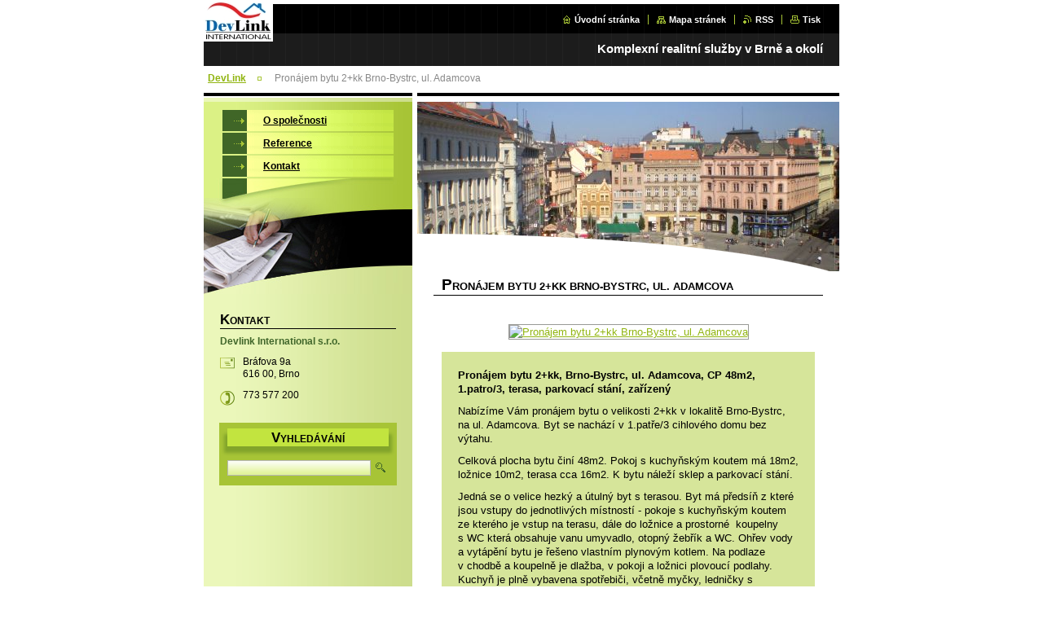

--- FILE ---
content_type: text/html; charset=UTF-8
request_url: http://www.devlink.cz/products/pronajem-bytu-2-kk-brno-bystrc-ul-adamcova-1/
body_size: 9754
content:
<!--[if lte IE 9]><!DOCTYPE HTML PUBLIC "-//W3C//DTD HTML 4.01 Transitional//EN" "http://www.w3.org/TR/html4/loose.dtd"><![endif]-->
<!DOCTYPE html>

<!--[if IE]><html class="ie" lang="cs"><![endif]-->
<!--[if gt IE 9]><!--> 
<html lang="cs">
<!--<![endif]-->

<head>
    <!--[if lt IE 8]><meta http-equiv="X-UA-Compatible" content="IE=EmulateIE7"><![endif]--><!--[if IE 8]><meta http-equiv="X-UA-Compatible" content="IE=EmulateIE8"><![endif]--><!--[if IE 9]><meta http-equiv="X-UA-Compatible" content="IE=EmulateIE9"><![endif]-->
    <base href="http://www.devlink.cz/">
  <meta charset="utf-8">
  <meta name="description" content="">
  <meta name="keywords" content="">
  <meta name="generator" content="Webnode">
  <meta name="apple-mobile-web-app-capable" content="yes">
  <meta name="apple-mobile-web-app-status-bar-style" content="black">
  <meta name="format-detection" content="telephone=no">
    <link rel="icon" type="image/svg+xml" href="/favicon.svg" sizes="any">  <link rel="icon" type="image/svg+xml" href="/favicon16.svg" sizes="16x16">  <link rel="icon" href="/favicon.ico">  <link rel="stylesheet" href="http://www.devlink.cz/wysiwyg/system.style.css">
<link rel="canonical" href="http://www.devlink.cz/products/pronajem-bytu-2-kk-brno-bystrc-ul-adamcova-1/">
<script type="text/javascript">(function(i,s,o,g,r,a,m){i['GoogleAnalyticsObject']=r;i[r]=i[r]||function(){
			(i[r].q=i[r].q||[]).push(arguments)},i[r].l=1*new Date();a=s.createElement(o),
			m=s.getElementsByTagName(o)[0];a.async=1;a.src=g;m.parentNode.insertBefore(a,m)
			})(window,document,'script','//www.google-analytics.com/analytics.js','ga');ga('create', 'UA-797705-6', 'auto',{"name":"wnd_header"});ga('wnd_header.set', 'dimension1', 'W1');ga('wnd_header.set', 'anonymizeIp', true);ga('wnd_header.send', 'pageview');var pageTrackerAllTrackEvent=function(category,action,opt_label,opt_value){ga('send', 'event', category, action, opt_label, opt_value)};</script>
  <link rel="alternate" type="application/rss+xml" href="http://devlink.cz/rss/all.xml" title="">
<!--[if lte IE 9]><style type="text/css">.cke_skin_webnode iframe {vertical-align: baseline !important;}</style><![endif]-->
    <title>Pronájem bytu 2+kk Brno-Bystrc, ul. Adamcova  :: DevLink </title>
    <meta name="robots" content="index, follow">
    <meta name="googlebot" content="index, follow">
    
    <script type="text/javascript" src="https://d11bh4d8fhuq47.cloudfront.net/_system/skins/v8/50000036/js/generic.js"></script>
    
    <link href="/css/style.css" rel="stylesheet" type="text/css" media="screen,projection,handheld,tv">
    <link href="https://d11bh4d8fhuq47.cloudfront.net/_system/skins/v8/50000036/css/print.css" rel="stylesheet" type="text/css" media="print">

				<script type="text/javascript">
				/* <![CDATA[ */
					
					if (typeof(RS_CFG) == 'undefined') RS_CFG = new Array();
					RS_CFG['staticServers'] = new Array('https://d11bh4d8fhuq47.cloudfront.net/');
					RS_CFG['skinServers'] = new Array('https://d11bh4d8fhuq47.cloudfront.net/');
					RS_CFG['filesPath'] = 'http://www.devlink.cz/_files/';
					RS_CFG['filesAWSS3Path'] = 'https://7125aeb409.cbaul-cdnwnd.com/8495d4269b70954736eb7742982754cd/';
					RS_CFG['lbClose'] = 'Zavřít';
					RS_CFG['skin'] = 'default';
					if (!RS_CFG['labels']) RS_CFG['labels'] = new Array();
					RS_CFG['systemName'] = 'Webnode';
						
					RS_CFG['responsiveLayout'] = 0;
					RS_CFG['mobileDevice'] = 0;
					RS_CFG['labels']['copyPasteSource'] = 'Více zde:';
					
				/* ]]> */
				</script><style type="text/css">/* <![CDATA[ */#gmolf2i50ff11 {position: absolute;font-size: 13px !important;font-family: "Arial", helvetica, sans-serif !important;white-space: nowrap;z-index: 2147483647;-webkit-user-select: none;-khtml-user-select: none;-moz-user-select: none;-o-user-select: none;user-select: none;}#aq4mmos21d4 {position: relative;top: -14px;}* html #aq4mmos21d4 { top: -11px; }#aq4mmos21d4 a { text-decoration: none !important; }#aq4mmos21d4 a:hover { text-decoration: underline !important; }#hdmiodoj3y5sk {z-index: 2147483647;display: inline-block !important;font-size: 16px;padding: 7px 59px 9px 59px;background: transparent url(https://d11bh4d8fhuq47.cloudfront.net/img/footer/footerButtonWebnodeHover.png?ph=7125aeb409) top left no-repeat;height: 18px;cursor: pointer;}* html #hdmiodoj3y5sk { height: 36px; }#hdmiodoj3y5sk:hover { background: url(https://d11bh4d8fhuq47.cloudfront.net/img/footer/footerButtonWebnode.png?ph=7125aeb409) top left no-repeat; }#cae3d9252h { display: none; }#dhp6sh5vp {z-index: 3000;text-align: left !important;position: absolute;height: 88px;font-size: 13px !important;color: #ffffff !important;font-family: "Arial", helvetica, sans-serif !important;overflow: hidden;cursor: pointer;}#dhp6sh5vp a {color: #ffffff !important;}#h0e2g08998 {color: #36322D !important;text-decoration: none !important;font-weight: bold !important;float: right;height: 31px;position: absolute;top: 19px;right: 15px;cursor: pointer;}#j51d0h0bhb { float: right; padding-right: 27px; display: block; line-height: 31px; height: 31px; background: url(https://d11bh4d8fhuq47.cloudfront.net/img/footer/footerButton.png?ph=7125aeb409) top right no-repeat; white-space: nowrap; }#aa47a3i5b { position: relative; left: 1px; float: left; display: block; width: 15px; height: 31px; background: url(https://d11bh4d8fhuq47.cloudfront.net/img/footer/footerButton.png?ph=7125aeb409) top left no-repeat; }#h0e2g08998:hover { color: #36322D !important; text-decoration: none !important; }#h0e2g08998:hover #j51d0h0bhb { background: url(https://d11bh4d8fhuq47.cloudfront.net/img/footer/footerButtonHover.png?ph=7125aeb409) top right no-repeat; }#h0e2g08998:hover #aa47a3i5b { background: url(https://d11bh4d8fhuq47.cloudfront.net/img/footer/footerButtonHover.png?ph=7125aeb409) top left no-repeat; }#b23qppa30 {padding-right: 11px;padding-right: 11px;float: right;height: 60px;padding-top: 18px;background: url(https://d11bh4d8fhuq47.cloudfront.net/img/footer/footerBubble.png?ph=7125aeb409) top right no-repeat;}#aell3p9d {float: left;width: 18px;height: 78px;background: url(https://d11bh4d8fhuq47.cloudfront.net/img/footer/footerBubble.png?ph=7125aeb409) top left no-repeat;}* html #hdmiodoj3y5sk { filter: progid:DXImageTransform.Microsoft.AlphaImageLoader(src='https://d11bh4d8fhuq47.cloudfront.net/img/footer/footerButtonWebnode.png?ph=7125aeb409'); background: transparent; }* html #hdmiodoj3y5sk:hover { filter: progid:DXImageTransform.Microsoft.AlphaImageLoader(src='https://d11bh4d8fhuq47.cloudfront.net/img/footer/footerButtonWebnodeHover.png?ph=7125aeb409'); background: transparent; }* html #b23qppa30 { height: 78px; background-image: url(https://d11bh4d8fhuq47.cloudfront.net/img/footer/footerBubbleIE6.png?ph=7125aeb409);  }* html #aell3p9d { background-image: url(https://d11bh4d8fhuq47.cloudfront.net/img/footer/footerBubbleIE6.png?ph=7125aeb409);  }* html #j51d0h0bhb { background-image: url(https://d11bh4d8fhuq47.cloudfront.net/img/footer/footerButtonIE6.png?ph=7125aeb409); }* html #aa47a3i5b { background-image: url(https://d11bh4d8fhuq47.cloudfront.net/img/footer/footerButtonIE6.png?ph=7125aeb409); }* html #h0e2g08998:hover #rbcGrSigTryButtonRight { background-image: url(https://d11bh4d8fhuq47.cloudfront.net/img/footer/footerButtonHoverIE6.png?ph=7125aeb409);  }* html #h0e2g08998:hover #rbcGrSigTryButtonLeft { background-image: url(https://d11bh4d8fhuq47.cloudfront.net/img/footer/footerButtonHoverIE6.png?ph=7125aeb409);  }/* ]]> */</style><script type="text/javascript" src="https://d11bh4d8fhuq47.cloudfront.net/_system/client/js/compressed/frontend.package.1-3-108.js?ph=7125aeb409"></script><style type="text/css"></style></head>

<body>
<div id="pageFrameWrapper">

<div id="pageFrame">

    <!-- ~ ~ ~ ~ ~ ~ ~ ~ ~ ~ ~ ~ ~ ~ ~ ~ ~ ~ ~ ~ ~ ~ ~ ~ ~ ~ ~ ~ ~ ~ ~ ~ ~ ~ ~ ~ ~ ~ ~ ~ 
    ALL EXCEPT FOOT BLOCK
    ~ ~ ~ ~ ~ ~ ~ ~ ~ ~ ~ ~ ~ ~ ~ ~ ~ ~ ~ ~ ~ ~ ~ ~ ~ ~ ~ ~ ~ ~ ~ ~ ~ ~ ~ ~ ~ ~ ~ ~ -->
    
    <div id="pageFrameCont">

        <!-- ~ ~ ~ ~ ~ ~ ~ ~ ~ ~ ~ ~ ~ ~ ~ ~ ~ ~ ~ ~ ~ ~ ~ ~ ~ ~ ~ ~ ~ ~ ~ ~ ~ ~ ~ ~ ~ ~ ~ ~ 
        TOP BLOCK
        ~ ~ ~ ~ ~ ~ ~ ~ ~ ~ ~ ~ ~ ~ ~ ~ ~ ~ ~ ~ ~ ~ ~ ~ ~ ~ ~ ~ ~ ~ ~ ~ ~ ~ ~ ~ ~ ~ ~ ~ -->
        
        
        <div class="topBlock">
        
            <div id="logo"><a href="home/" class="image" title="Přejít na úvodní stránku."><span id="rbcSystemIdentifierLogo"><img src="https://7125aeb409.cbaul-cdnwnd.com/8495d4269b70954736eb7742982754cd/200000043-2129f22241/Devlink logo web_thumb.jpg"  width="85" height="51"  alt="DevLink "></span></a></div>            
            <div id="topBar">            

                <div id="languageSelect"></div>			

                <ul class="tbLinkList">
                    <li class="tbLinkHomepage first"><a href="home/" title="Přejít na úvodní stránku.">Úvodní stránka</a></li>
                    <li class="tbLinkSitemap"><a href="/sitemap/" title="Přejít na mapu stránek.">Mapa stránek</a></li>
                    <li class="tbLinkRss"><a href="/rss/" title="RSS kanály">RSS</a></li>
                    <li class="tbLinkPrint"><a href="#" onclick="window.print(); return false;" title="Vytisknout stránku">Tisk</a></li>
                </ul>
            
            </div>
            <p class="tbSlogan">
               <span id="rbcCompanySlogan" class="rbcNoStyleSpan">Komplexní realitní služby v Brně a okolí</span>            </p>
            
        </div> <!-- /class="topBlock" -->
        
        
        <!-- ~ ~ ~ ~ ~ ~ ~ ~ ~ ~ ~ ~ ~ ~ ~ ~ ~ ~ ~ ~ ~ ~ ~ ~ ~ ~ ~ ~ ~ ~ ~ ~ ~ ~ ~ ~ ~ ~ ~ ~ 
        /TOP BLOCK
        ~ ~ ~ ~ ~ ~ ~ ~ ~ ~ ~ ~ ~ ~ ~ ~ ~ ~ ~ ~ ~ ~ ~ ~ ~ ~ ~ ~ ~ ~ ~ ~ ~ ~ ~ ~ ~ ~ ~ ~ --> 
        
        
        <hr class="hidden">
        
        
        <!-- ~ ~ ~ ~ ~ ~ ~ ~ ~ ~ ~ ~ ~ ~ ~ ~ ~ ~ ~ ~ ~ ~ ~ ~ ~ ~ ~ ~ ~ ~ ~ ~ ~ ~ ~ ~ ~ ~ ~ ~ 
        NAVIGATOR BLOCK
        ~ ~ ~ ~ ~ ~ ~ ~ ~ ~ ~ ~ ~ ~ ~ ~ ~ ~ ~ ~ ~ ~ ~ ~ ~ ~ ~ ~ ~ ~ ~ ~ ~ ~ ~ ~ ~ ~ ~ ~ -->
        
        <div id="pageNavigator" class="rbcContentBlock">        <div class="navigatorBlock">            <div class="navigatorBlockIn">        <a class="navFirstPage" href="/home/">DevLink</a><span><span>&gt;</span></span><span id="navCurrentPage">Pronájem bytu 2+kk Brno-Bystrc, ul. Adamcova </span>            </div> <!-- /class="navigatorBlockIn" -->        </div> <!-- /id="navigatorBlock" -->        <hr class="hidden"></div>        
        
        <!-- ~ ~ ~ ~ ~ ~ ~ ~ ~ ~ ~ ~ ~ ~ ~ ~ ~ ~ ~ ~ ~ ~ ~ ~ ~ ~ ~ ~ ~ ~ ~ ~ ~ ~ ~ ~ ~ ~ ~ ~ 
        /NAVIGATOR BLOCK
        ~ ~ ~ ~ ~ ~ ~ ~ ~ ~ ~ ~ ~ ~ ~ ~ ~ ~ ~ ~ ~ ~ ~ ~ ~ ~ ~ ~ ~ ~ ~ ~ ~ ~ ~ ~ ~ ~ ~ ~ -->
        
        
        <!-- ~ ~ ~ ~ ~ ~ ~ ~ ~ ~ ~ ~ ~ ~ ~ ~ ~ ~ ~ ~ ~ ~ ~ ~ ~ ~ ~ ~ ~ ~ ~ ~ ~ ~ ~ ~ ~ ~ ~ ~ 
        MAIN CONTENT - CSS COLUMNS DESIGN
        ~ ~ ~ ~ ~ ~ ~ ~ ~ ~ ~ ~ ~ ~ ~ ~ ~ ~ ~ ~ ~ ~ ~ ~ ~ ~ ~ ~ ~ ~ ~ ~ ~ ~ ~ ~ ~ ~ ~ ~ -->
        
        
        <div class="contTopSpacer"><!-- / --></div>
        
        <div class="colDesign">
        
            <div class="colD1 colMain">
    
                <div class="colTopBorder"><!-- / --></div>
                
                <div class="contImg"><img src="https://7125aeb409.cbaul-cdnwnd.com/8495d4269b70954736eb7742982754cd/200006511-3353b344da/brno_nám svobody_title image_2.jpg?ph=7125aeb409" width="518" height="208" alt=""><span class="contImgCut"><!-- / --></span></div>
                
                

                <!-- ~ ~ ~ ~ ~ ~ ~ ~ ~ ~ ~ ~ ~ ~ ~ ~ ~ ~ ~ ~ ~ ~ ~ ~ ~ ~ ~ ~ ~ ~ ~ ~ ~ ~ ~ ~ ~ ~ ~ ~ 
                CONTENT BLOCK
                ~ ~ ~ ~ ~ ~ ~ ~ ~ ~ ~ ~ ~ ~ ~ ~ ~ ~ ~ ~ ~ ~ ~ ~ ~ ~ ~ ~ ~ ~ ~ ~ ~ ~ ~ ~ ~ ~ ~ ~ -->
                <div class="contBlock">
                    
                    <div class="contOut">

		
                        <h1>Pronájem bytu 2+kk Brno-Bystrc, ul. Adamcova </h1>
                    
                        <div class="contIn">
                        
                            <!-- ~ ~ ~ ~ ~ ~ ~ ~ ~ ~ ~ ~ ~ ~ ~ ~ ~ ~ ~ ~ ~ ~ ~ ~ ~ ~ ~ ~ ~ ~ ~ ~ ~ ~ ~ ~ ~ ~ ~ ~ 
                            PRODUCT DETAIL
                            ~ ~ ~ ~ ~ ~ ~ ~ ~ ~ ~ ~ ~ ~ ~ ~ ~ ~ ~ ~ ~ ~ ~ ~ ~ ~ ~ ~ ~ ~ ~ ~ ~ ~ ~ ~ ~ ~ ~ ~ -->
                            <div class="prodDetail">
                            
                                
                                <div class="prodDetailImgOut">
                                    <a href="/images/200016391-83823847c3/pronájem 2+kk Adamcova_1.jpg?s3=1" title="Odkaz se otevře do nového okna prohlížeče." onclick="return !window.open(this.href);">
                                        <img class="prodDetailImg" onload="overImage(this);" src="https://7125aeb409.cbaul-cdnwnd.com/8495d4269b70954736eb7742982754cd/system_preview_detail_200016391-83823847c3/pronájem 2+kk Adamcova_1.jpg" width="338" height="450" alt="Pronájem bytu 2+kk Brno-Bystrc, ul. Adamcova ">
                                    </a>
                                </div> <!-- /class="prodDetailImgOut" -->

		
                                
                                <div class="prodDetailDescOut">
                                    <div class="prodDetailDescIn">
                                    
                                        <div class="wsw">
                                            <div class="wsw">
<p style="margin: 0cm 0cm 0.0001pt;"><b>Pronájem bytu 2+kk<span style="">, Brno-</span>Bystrc, ul. Adamcova, CP 48m2, 1.patro/3, terasa, </b><b>parkovací stání,</b><b> zařízený<br />
</b></p>
<p style="margin: 0cm 0cm 0.0001pt;">Nabízíme Vám pronájem bytu o   velikosti 2+kk v&#160;lokalitě Brno-Bystrc, na ul. Adamcova. Byt se nachází   v&#160;1.patře/3 cihlového domu bez výtahu. &#160;</p>
<p style="margin: 0cm 0cm 0.0001pt;">Celková plocha bytu činí 48m2.  Pokoj s&#160;kuchyňským koutem má 18m2, ložnice 10m2, terasa cca 16m2. K&#160;bytu  náleží sklep a parkovací stání.</p>
<p style="margin: 0cm 0cm 0.0001pt;"><span style="color: black;">Jedná se o velice hezký a útulný byt s&#160;terasou. Byt má předsíň z&#160;které jsou vstupy do jednotlivých místností<span style=""> </span>- pokoje s&#160;kuchyňským koutem ze kterého je vstup na terasu, dále do ložnice a prostorné<span style="">&#160; </span>koupelny   s&#160;WC která obsahuje vanu umyvadlo, otopný žebřík a WC. Ohřev vody a   vytápění bytu je řešeno vlastním plynovým kotlem. Na podlaze v&#160;chodbě a   koupelně je dlažba, v&#160;pokoji a ložnici plovoucí podlahy. </span>Kuchyň   je plně vybavena spotřebiči, včetně myčky, ledničky s mrazákem, sporáku  a  horkovzdušné trouby, mikrovlnky a varné konvice. Je zde i jídelní  stůl  se židlemi. V obývacím pokoji je sedačka se stolkem a pracovní  stůl. V předsíni je pračka, vestavěné skříně v předsíni i ložnici.</p>
<p style="margin: 0cm 0cm 0.0001pt;">Možnost připojení na internet a kabelovou televizi.</p>
<p style="margin: 0cm 0cm 0.0001pt;">Smlouva na 1 rok s možností prodloužení, kauce 1 měsíční nájem.</p>
<p style="margin: 0cm 0cm 0.0001pt;">Majitel si nepřeje domácí zvířata.</p>
<p style="margin: 0cm 0cm 0.0001pt;">Volné: od 15. 6. 2011</p>
<p style="margin-bottom: 12pt;" class="MsoNormal"><span style="color: black;">Výše nájmu je <b>9.500,-Kč/měs + 2.000,-Kč/měs zálohy na energie</b>.</span></p>
<p style="" class="MsoNormal">Prohlídky si můžete domluvit na tel: 773 577 200</p>
</div>
                                        </div> <!-- class="wsw" -->
                                
                                    </div> <!-- /class="prodDetailDescIn" -->
                                </div> <!-- /class="prodDetailDescOut" -->
                                
                            </div> <!-- /class="prodDetail" -->
                            <!-- ~ ~ ~ ~ ~ ~ ~ ~ ~ ~ ~ ~ ~ ~ ~ ~ ~ ~ ~ ~ ~ ~ ~ ~ ~ ~ ~ ~ ~ ~ ~ ~ ~ ~ ~ ~ ~ ~ ~ ~ 
                            /PRODUCT DETAIL
                            ~ ~ ~ ~ ~ ~ ~ ~ ~ ~ ~ ~ ~ ~ ~ ~ ~ ~ ~ ~ ~ ~ ~ ~ ~ ~ ~ ~ ~ ~ ~ ~ ~ ~ ~ ~ ~ ~ ~ ~ -->
                            
                            
                                
                            
                            
                                                    
                                
                        </div> <!-- /class="contIn" -->

		

                    </div> <!-- /class="contOut" -->
                    
                </div> <!-- /class="contBlock" -->
                
                <!-- ~ ~ ~ ~ ~ ~ ~ ~ ~ ~ ~ ~ ~ ~ ~ ~ ~ ~ ~ ~ ~ ~ ~ ~ ~ ~ ~ ~ ~ ~ ~ ~ ~ ~ ~ ~ ~ ~ ~ ~ 
                /CONTENT BLOCK
                ~ ~ ~ ~ ~ ~ ~ ~ ~ ~ ~ ~ ~ ~ ~ ~ ~ ~ ~ ~ ~ ~ ~ ~ ~ ~ ~ ~ ~ ~ ~ ~ ~ ~ ~ ~ ~ ~ ~ ~ -->



		            
            </div> <!-- /class="colD1 colMain" -->
            
            <div class="colD2 colSide">
            
                <div class="colTopBorder"><!-- / --></div>
                
                


                <!-- ~ ~ ~ ~ ~ ~ ~ ~ ~ ~ ~ ~ ~ ~ ~ ~ ~ ~ ~ ~ ~ ~ ~ ~ ~ ~ ~ ~ ~ ~ ~ ~ ~ ~ ~ ~ ~ ~ ~ ~ 
                CONTENT BLOCK
                ~ ~ ~ ~ ~ ~ ~ ~ ~ ~ ~ ~ ~ ~ ~ ~ ~ ~ ~ ~ ~ ~ ~ ~ ~ ~ ~ ~ ~ ~ ~ ~ ~ ~ ~ ~ ~ ~ ~ ~ -->
                <div class="contBlock">

                    <div class="menuBlockOut">
                    
                        <div class="menuBlockIn">
                        
                        <!-- ~ ~ ~ ~ ~ ~ ~ ~ ~ ~ ~ ~ ~ ~ ~ ~ ~ ~ ~ ~ ~ ~ ~ ~ ~ ~ ~ ~ ~ ~ ~ ~ ~ ~ ~ ~ ~ ~ ~ ~ 
                        MENU
                        ~ ~ ~ ~ ~ ~ ~ ~ ~ ~ ~ ~ ~ ~ ~ ~ ~ ~ ~ ~ ~ ~ ~ ~ ~ ~ ~ ~ ~ ~ ~ ~ ~ ~ ~ ~ ~ ~ ~ ~ -->

        <ul class="menu">
	<li class="first">

<a href="/o-spolecnosti/">

    <span class="mIco"></span>
    <span class="tIn">O společnosti</span>
    <span class="cleaner"></span>

    </a>

    </li>
	<li>

<a href="/reference/">

    <span class="mIco"></span>
    <span class="tIn">Reference</span>
    <span class="cleaner"></span>

    </a>

    </li>
	<li class="last">

<a href="/kontakt/">

    <span class="mIco"></span>
    <span class="tIn">Kontakt</span>
    <span class="cleaner"></span>

    </a>

    </li>
</ul>
                        <!-- ~ ~ ~ ~ ~ ~ ~ ~ ~ ~ ~ ~ ~ ~ ~ ~ ~ ~ ~ ~ ~ ~ ~ ~ ~ ~ ~ ~ ~ ~ ~ ~ ~ ~ ~ ~ ~ ~ ~ ~ 
                        /MENU
                        ~ ~ ~ ~ ~ ~ ~ ~ ~ ~ ~ ~ ~ ~ ~ ~ ~ ~ ~ ~ ~ ~ ~ ~ ~ ~ ~ ~ ~ ~ ~ ~ ~ ~ ~ ~ ~ ~ ~ ~ -->
                        
                            <div class="menuDwnBg"><!-- / --></div>
                            
                        </div> <!-- /class="menuBlockIn" -->
                        
                    </div> <!-- /class="menuBlockOut" -->
                    
                </div> <!-- /class="contBlock" -->
                
                <!-- ~ ~ ~ ~ ~ ~ ~ ~ ~ ~ ~ ~ ~ ~ ~ ~ ~ ~ ~ ~ ~ ~ ~ ~ ~ ~ ~ ~ ~ ~ ~ ~ ~ ~ ~ ~ ~ ~ ~ ~ 
                /ARC BLOCK - MENU
                ~ ~ ~ ~ ~ ~ ~ ~ ~ ~ ~ ~ ~ ~ ~ ~ ~ ~ ~ ~ ~ ~ ~ ~ ~ ~ ~ ~ ~ ~ ~ ~ ~ ~ ~ ~ ~ ~ ~ ~ -->

        			
                
                
            <!-- ~ ~ ~ ~ ~ ~ ~ ~ ~ ~ ~ ~ ~ ~ ~ ~ ~ ~ ~ ~ ~ ~ ~ ~ ~ ~ ~ ~ ~ ~ ~ ~ ~ ~ ~ ~ ~ ~ ~ ~ 
            CONTENT BLOCK
            ~ ~ ~ ~ ~ ~ ~ ~ ~ ~ ~ ~ ~ ~ ~ ~ ~ ~ ~ ~ ~ ~ ~ ~ ~ ~ ~ ~ ~ ~ ~ ~ ~ ~ ~ ~ ~ ~ ~ ~ -->

            <div class="contBlock contact">
                
                <div class="contOut">
                
                    <h3>Kontakt</h3>
                    
                    <!-- ~ ~ ~ ~ ~ ~ ~ ~ ~ ~ ~ ~ ~ ~ ~ ~ ~ ~ ~ ~ ~ ~ ~ ~ ~ ~ ~ ~ ~ ~ ~ ~ ~ ~ ~ ~ ~ ~ ~ ~ 
                    CONTACT WSW
                    ~ ~ ~ ~ ~ ~ ~ ~ ~ ~ ~ ~ ~ ~ ~ ~ ~ ~ ~ ~ ~ ~ ~ ~ ~ ~ ~ ~ ~ ~ ~ ~ ~ ~ ~ ~ ~ ~ ~ ~ -->

		 
                    <div class="wsw">
                        <p class="contactName">
                            Devlink International s.r.o.
                        </p>

                        
                        
                        
                        <p class="icon iconAddress"></p>
                        <address class="contactAddress">
                            Bráfova 9a<br />
616 00, Brno
                        </address>
                        <div class="cleaner"></div>
    

                        
                        <p class="icon iconPhone"></p>
                        <p class="contactPhone">
                            773 577 200<br />

                        </p>
                        <div class="cleaner"></div>
    

                    </div> <!-- /class="wsw" -->

		

                    
                    <!-- ~ ~ ~ ~ ~ ~ ~ ~ ~ ~ ~ ~ ~ ~ ~ ~ ~ ~ ~ ~ ~ ~ ~ ~ ~ ~ ~ ~ ~ ~ ~ ~ ~ ~ ~ ~ ~ ~ ~ ~ 
                    /CONTACT
                    ~ ~ ~ ~ ~ ~ ~ ~ ~ ~ ~ ~ ~ ~ ~ ~ ~ ~ ~ ~ ~ ~ ~ ~ ~ ~ ~ ~ ~ ~ ~ ~ ~ ~ ~ ~ ~ ~ ~ ~ -->
                        
                </div> <!-- /class="contOut" -->
                
            </div> <!-- /class="contBlock" -->

            <!-- ~ ~ ~ ~ ~ ~ ~ ~ ~ ~ ~ ~ ~ ~ ~ ~ ~ ~ ~ ~ ~ ~ ~ ~ ~ ~ ~ ~ ~ ~ ~ ~ ~ ~ ~ ~ ~ ~ ~ ~ 
            /CONTENT BLOCK
            ~ ~ ~ ~ ~ ~ ~ ~ ~ ~ ~ ~ ~ ~ ~ ~ ~ ~ ~ ~ ~ ~ ~ ~ ~ ~ ~ ~ ~ ~ ~ ~ ~ ~ ~ ~ ~ ~ ~ ~ -->



					
                
                

                    <!-- ~ ~ ~ ~ ~ ~ ~ ~ ~ ~ ~ ~ ~ ~ ~ ~ ~ ~ ~ ~ ~ ~ ~ ~ ~ ~ ~ ~ ~ ~ ~ ~ ~ ~ ~ ~ ~ ~ ~ ~ 
                    POLL BLOCK
                    ~ ~ ~ ~ ~ ~ ~ ~ ~ ~ ~ ~ ~ ~ ~ ~ ~ ~ ~ ~ ~ ~ ~ ~ ~ ~ ~ ~ ~ ~ ~ ~ ~ ~ ~ ~ ~ ~ ~ ~ -->

                    <div class="pollBlock ftBox">
                    
                        <div class="pollHeaderOut">
                            
                            <div class="pollHeaderIn">
                            
                                <div class="pollHeaderBgTop"><!-- / --></div>
                                <div class="pollHeaderBgDwn"><!-- / --></div>
                                
                                <h3>Vyhledávání</h3>
                                
                            </div> <!-- /class="pollHeaderIn" -->
                            
                        </div> <!-- /class="pollHeaderOut" -->

		<form action="/search/" method="get" id="fulltextSearch">

                        <div class="pollBlockIn">
                            
                            <label for="fulltextSearchText">Hledat:</label>
                                
                            <div class="ftSearchQuery">
                                <input type="text" id="fulltextSearchText" name="text" value="">
                                <button type="submit">
                                    <img src="https://d11bh4d8fhuq47.cloudfront.net/_system/skins/v8/50000036/img/layout/ft-box-btn-bg.gif" width="12" height="12" alt="Hledat">
                                </button>
                                <div class="cleaner"><!-- / FLOAT CLEAR --></div>
                            </div><!-- /class="ftSearchQuery" -->
                            
                        </div> <!-- /class="pollBlockIn" -->

		</form>

                    </div> <!-- /class="pollBlock" -->

                    <!-- ~ ~ ~ ~ ~ ~ ~ ~ ~ ~ ~ ~ ~ ~ ~ ~ ~ ~ ~ ~ ~ ~ ~ ~ ~ ~ ~ ~ ~ ~ ~ ~ ~ ~ ~ ~ ~ ~ ~ ~ 
                    /POLL BLOCK
                    ~ ~ ~ ~ ~ ~ ~ ~ ~ ~ ~ ~ ~ ~ ~ ~ ~ ~ ~ ~ ~ ~ ~ ~ ~ ~ ~ ~ ~ ~ ~ ~ ~ ~ ~ ~ ~ ~ ~ ~ -->


		                
                <div class="rbcWidgetArea" style="text-align: left;"><iframe height="607" allowTransparency="true" frameborder="0" scrolling="no" style="width:100%;border:none" src="http://devlink.wufoo.com/embed/z7x4m1/"><a href="http://devlink.wufoo.com/forms/z7x4m1/" rel="nofollow" title="Zaujala Vás naše nabídka?">Fill out my Wufoo form!</a></iframe></div><div class="rbcWidgetArea" style="text-align: center;"><script type="text/javascript">var gaJsHost = (("https:" == RubicusFrontendIns.location.protocol) ? "https://ssl." : "http://www.");document.write(unescape("%3Cscript src='" + gaJsHost + "google-analytics.com/ga.js' type='text/javascript'%3E%3C/script%3E"));</script><script type="text/javascript">try {var pageTracker = _gat._getTracker("UA-6916507-1");pageTracker._trackPageview();} catch(err) {}</script></div>
                            
            </div> <!-- /class="colD2" -->

            <div class="cleaner"><!-- / --></div>
            
        </div> <!-- /class="colDesign" -->
        
        
        <!-- ~ ~ ~ ~ ~ ~ ~ ~ ~ ~ ~ ~ ~ ~ ~ ~ ~ ~ ~ ~ ~ ~ ~ ~ ~ ~ ~ ~ ~ ~ ~ ~ ~ ~ ~ ~ ~ ~ ~ ~ 
        /MAIN CONTENT - CSS COLUMNS DESIGN
        ~ ~ ~ ~ ~ ~ ~ ~ ~ ~ ~ ~ ~ ~ ~ ~ ~ ~ ~ ~ ~ ~ ~ ~ ~ ~ ~ ~ ~ ~ ~ ~ ~ ~ ~ ~ ~ ~ ~ ~ -->
        
        
        
    </div> <!-- /id="pageFrameCont" -->
    
    <!-- ~ ~ ~ ~ ~ ~ ~ ~ ~ ~ ~ ~ ~ ~ ~ ~ ~ ~ ~ ~ ~ ~ ~ ~ ~ ~ ~ ~ ~ ~ ~ ~ ~ ~ ~ ~ ~ ~ ~ ~ 
    /ALL EXCEPT FOOT BLOCK
    ~ ~ ~ ~ ~ ~ ~ ~ ~ ~ ~ ~ ~ ~ ~ ~ ~ ~ ~ ~ ~ ~ ~ ~ ~ ~ ~ ~ ~ ~ ~ ~ ~ ~ ~ ~ ~ ~ ~ ~ -->
    
    
    
    <hr class="hidden">
    
    
    
    <!-- ~ ~ ~ ~ ~ ~ ~ ~ ~ ~ ~ ~ ~ ~ ~ ~ ~ ~ ~ ~ ~ ~ ~ ~ ~ ~ ~ ~ ~ ~ ~ ~ ~ ~ ~ ~ ~ ~ ~ ~ 
    FOOT BLOCK
    ~ ~ ~ ~ ~ ~ ~ ~ ~ ~ ~ ~ ~ ~ ~ ~ ~ ~ ~ ~ ~ ~ ~ ~ ~ ~ ~ ~ ~ ~ ~ ~ ~ ~ ~ ~ ~ ~ ~ ~ -->
    
    <div class="footBlock">
    
        <div class="footBlockHi A">
        </div> <!-- /class="footBlockHi" -->
        
        <div class="footBlockLo">
        
            <div class="wsw">
                <p class="footerText">
                    <span id="rbcFooterText" class="rbcNoStyleSpan">Devlink International s.r.o.© 2008-2013 Všechna práva vyhrazena.</span>                </p>
                <p class="rubicusText">
                    <span class="rbcSignatureText"><a href="https://www.webnode.cz?utm_source=text&amp;utm_medium=footer&amp;utm_campaign=free6" rel="nofollow">Tvorba www stránek zdarma</a><a id="hdmiodoj3y5sk" href="https://www.webnode.cz?utm_source=button&amp;utm_medium=footer&amp;utm_campaign=free6" rel="nofollow"><span id="cae3d9252h">Webnode</span></a></span>                </p>
                <div class="cleaner"></div>
            </div>
        
        </div> <!-- /class="footBlockLo" -->
        
    </div> <!-- /class="footBlock" -->
    
    
    <!-- ~ ~ ~ ~ ~ ~ ~ ~ ~ ~ ~ ~ ~ ~ ~ ~ ~ ~ ~ ~ ~ ~ ~ ~ ~ ~ ~ ~ ~ ~ ~ ~ ~ ~ ~ ~ ~ ~ ~ ~ 
    /FOOT BLOCK
    ~ ~ ~ ~ ~ ~ ~ ~ ~ ~ ~ ~ ~ ~ ~ ~ ~ ~ ~ ~ ~ ~ ~ ~ ~ ~ ~ ~ ~ ~ ~ ~ ~ ~ ~ ~ ~ ~ ~ ~ --> 
    
    
</div> <!-- /id="pageFrame" -->

</div> <!-- /id="pageFrameWrapper" -->

<script type="text/javascript">
    /* <![CDATA[ */
   
        RubicusFrontendIns.faqInit('faqCards', 'faqText');

        RubicusFrontendIns.addObserver({

            onStartSlideshow: function()
            {
                $('slideshowControl').innerHTML = 'Pozastavit prezentaci';
                $('slideshowControl').title = 'Pozastavit automatické procházení obrázků';
                $('slideshowControl').onclick = function() { RubicusFrontendIns.stopSlideshow(); return false; }
            },

            onStopSlideshow: function()
            {
                $('slideshowControl').innerHTML = 'Spustit prezentaci';
                $('slideshowControl').title = 'Spustit automatické procházení obrázků';
                $('slideshowControl').onclick = function() { RubicusFrontendIns.startSlideshow(); return false; }
            },

            onShowImage: function()
            {
                if (RubicusFrontendIns.isSlideshowMode())
                {
                    $('slideshowControl').innerHTML = 'Pozastavit prezentaci';
                    $('slideshowControl').title = 'Pozastavit automatické procházení obrázků';
                    $('slideshowControl').onclick = function() { RubicusFrontendIns.stopSlideshow(); return false; }
                }   
            }
        });
        
        RubicusFrontendIns.addFileToPreload('https://d11bh4d8fhuq47.cloudfront.net/_system/skins/v8/50000036/img/layout/ft-box-a-bg.gif');
        RubicusFrontendIns.addFileToPreload('https://d11bh4d8fhuq47.cloudfront.net/_system/skins/v8/50000036/img/layout/photo-arr-l-on.gif');
        RubicusFrontendIns.addFileToPreload('https://d11bh4d8fhuq47.cloudfront.net/_system/skins/v8/50000036/img/layout/photo-arr-l-off.gif');
        RubicusFrontendIns.addFileToPreload('https://d11bh4d8fhuq47.cloudfront.net/_system/skins/v8/50000036/img/layout/photo-arr-r-on.gif');
        RubicusFrontendIns.addFileToPreload('https://d11bh4d8fhuq47.cloudfront.net/_system/skins/v8/50000036/img/layout/photo-arr-r-off.gif');
        RubicusFrontendIns.addFileToPreload('https://d11bh4d8fhuq47.cloudfront.net/_system/skins/v8/50000036/img/layout/photo-arr-up-on.gif');
        RubicusFrontendIns.addFileToPreload('https://d11bh4d8fhuq47.cloudfront.net/_system/skins/v8/50000036/img/layout/photo-arr-up-off.gif');
        RubicusFrontendIns.addFileToPreload('https://d11bh4d8fhuq47.cloudfront.net/_system/skins/v8/50000036/img/layout/faqUp.png');
        RubicusFrontendIns.addFileToPreload('https://d11bh4d8fhuq47.cloudfront.net/_system/skins/v8/50000036/img/layout/faqDown.png');
        RubicusFrontendIns.addFileToPreload('https://d11bh4d8fhuq47.cloudfront.net/_system/skins/v8/50000036/img/layout/buttonHover.png');
        RubicusFrontendIns.addFileToPreload('https://d11bh4d8fhuq47.cloudfront.net/_system/skins/v8/50000036/img/layout/loading.gif');
        RubicusFrontendIns.addFileToPreload('https://d11bh4d8fhuq47.cloudfront.net/_system/skins/v8/50000036/img/layout/loading-poll.gif');
        RubicusFrontendIns.addFileToPreload('https://d11bh4d8fhuq47.cloudfront.net/_system/skins/v8/50000036/img/layout/loading-side.gif');
        
        
    /* ]]> */
</script>

<div id="rbcFooterHtml"><a href="http://www.toplist.cz/"><script language="JavaScript" type="text/javascript">
<!--
document.write ('<img src="http://toplist.cz/count.asp?id=878692&logo=btn&http='+escape(document.referrer)+'&t='+escape(document.title)+'" width="80" height="15" border=0 alt="TOPlist" />');
//--></script><noscript><img src="http://toplist.cz/count.asp?id=878692&logo=btn" border="0"
alt="TOPlist" width="80" height="15" /></noscript></a></div><div style="display: none;" id="gmolf2i50ff11"><span id="aq4mmos21d4">&nbsp;</span></div><div id="dhp6sh5vp" style="display: none;"><a href="https://www.webnode.cz?utm_source=window&amp;utm_medium=footer&amp;utm_campaign=free6" rel="nofollow"><div id="aell3p9d"><!-- / --></div><div id="b23qppa30"><div><strong id="df1e8ch2df">Vytvořte si vlastní web zdarma!</strong><br /><span id="kc5fqi28qjpm2">Moderní webové stránky za 5 minut</span></div><span id="h0e2g08998"><span id="aa47a3i5b"><!-- / --></span><span id="j51d0h0bhb">Vyzkoušet</span></span></div></a></div><script type="text/javascript">/* <![CDATA[ */var hldbfb04cdde8c = {sig: $('gmolf2i50ff11'),prefix: $('aq4mmos21d4'),btn : $('hdmiodoj3y5sk'),win : $('dhp6sh5vp'),winLeft : $('aell3p9d'),winLeftT : $('c5u3okt1'),winLeftB : $('e5o4qn555b'),winRght : $('b23qppa30'),winRghtT : $('jbag0j28267402'),winRghtB : $('f0i1hfm495'),tryBtn : $('h0e2g08998'),tryLeft : $('aa47a3i5b'),tryRght : $('j51d0h0bhb'),text : $('kc5fqi28qjpm2'),title : $('df1e8ch2df')};hldbfb04cdde8c.sig.appendChild(hldbfb04cdde8c.btn);var jgnbvmj92h=0,f3hnd081c7=0,e7d9e7368587=0,fe4q204l69ck,d1fnhc49f=$$('.rbcSignatureText')[0],hifiojfbkf7a6=false,m59dch1;function e1kb89817426835(){if (!hifiojfbkf7a6 && pageTrackerAllTrackEvent){pageTrackerAllTrackEvent('Signature','Window show - web',hldbfb04cdde8c.sig.getElementsByTagName('a')[0].innerHTML);hifiojfbkf7a6=true;}hldbfb04cdde8c.win.show();e7d9e7368587=hldbfb04cdde8c.tryLeft.offsetWidth+hldbfb04cdde8c.tryRght.offsetWidth+1;hldbfb04cdde8c.tryBtn.style.width=parseInt(e7d9e7368587)+'px';hldbfb04cdde8c.text.parentNode.style.width = '';hldbfb04cdde8c.winRght.style.width=parseInt(20+e7d9e7368587+Math.max(hldbfb04cdde8c.text.offsetWidth,hldbfb04cdde8c.title.offsetWidth))+'px';hldbfb04cdde8c.win.style.width=parseInt(hldbfb04cdde8c.winLeft.offsetWidth+hldbfb04cdde8c.winRght.offsetWidth)+'px';var wl=hldbfb04cdde8c.sig.offsetLeft+hldbfb04cdde8c.btn.offsetLeft+hldbfb04cdde8c.btn.offsetWidth-hldbfb04cdde8c.win.offsetWidth+12;if (wl<10){wl=10;}hldbfb04cdde8c.win.style.left=parseInt(wl)+'px';hldbfb04cdde8c.win.style.top=parseInt(f3hnd081c7-hldbfb04cdde8c.win.offsetHeight)+'px';clearTimeout(fe4q204l69ck);}function h89srunnq4k7(){fe4q204l69ck=setTimeout('hldbfb04cdde8c.win.hide()',1000);}function h0dmh668clih8(){var ph = RubicusFrontendIns.photoDetailHandler.lightboxFixed?document.getElementsByTagName('body')[0].offsetHeight/2:RubicusFrontendIns.getPageSize().pageHeight;hldbfb04cdde8c.sig.show();jgnbvmj92h=0;f3hnd081c7=0;if (d1fnhc49f&&d1fnhc49f.offsetParent){var obj=d1fnhc49f;do{jgnbvmj92h+=obj.offsetLeft;f3hnd081c7+=obj.offsetTop;} while (obj = obj.offsetParent);}if ($('rbcFooterText')){hldbfb04cdde8c.sig.style.color = $('rbcFooterText').getStyle('color');hldbfb04cdde8c.sig.getElementsByTagName('a')[0].style.color = $('rbcFooterText').getStyle('color');}hldbfb04cdde8c.sig.style.width=parseInt(hldbfb04cdde8c.prefix.offsetWidth+hldbfb04cdde8c.btn.offsetWidth)+'px';if (jgnbvmj92h<0||jgnbvmj92h>document.body.offsetWidth){jgnbvmj92h=(document.body.offsetWidth-hldbfb04cdde8c.sig.offsetWidth)/2;}if (jgnbvmj92h>(document.body.offsetWidth*0.55)){hldbfb04cdde8c.sig.style.left=parseInt(jgnbvmj92h+(d1fnhc49f?d1fnhc49f.offsetWidth:0)-hldbfb04cdde8c.sig.offsetWidth)+'px';}else{hldbfb04cdde8c.sig.style.left=parseInt(jgnbvmj92h)+'px';}if (f3hnd081c7<=0 || RubicusFrontendIns.photoDetailHandler.lightboxFixed){f3hnd081c7=ph-5-hldbfb04cdde8c.sig.offsetHeight;}hldbfb04cdde8c.sig.style.top=parseInt(f3hnd081c7-5)+'px';}function bb978i78(){if (m59dch1){clearTimeout(m59dch1);}m59dch1 = setTimeout('h0dmh668clih8()', 10);}Event.observe(window,'load',function(){if (hldbfb04cdde8c.win&&hldbfb04cdde8c.btn){if (d1fnhc49f){if (d1fnhc49f.getElementsByTagName("a").length > 0){hldbfb04cdde8c.prefix.innerHTML = d1fnhc49f.innerHTML + '&nbsp;';}else{hldbfb04cdde8c.prefix.innerHTML = '<a href="https://www.webnode.cz?utm_source=text&amp;utm_medium=footer&amp;utm_content=cz-web-0&amp;utm_campaign=signature" rel="nofollow">'+d1fnhc49f.innerHTML + '</a>&nbsp;';}d1fnhc49f.style.visibility='hidden';}else{if (pageTrackerAllTrackEvent){pageTrackerAllTrackEvent('Signature','Missing rbcSignatureText','www.devlink.cz');}}h0dmh668clih8();setTimeout(h0dmh668clih8, 500);setTimeout(h0dmh668clih8, 1000);setTimeout(h0dmh668clih8, 5000);Event.observe(hldbfb04cdde8c.btn,'mouseover',e1kb89817426835);Event.observe(hldbfb04cdde8c.win,'mouseover',e1kb89817426835);Event.observe(hldbfb04cdde8c.btn,'mouseout',h89srunnq4k7);Event.observe(hldbfb04cdde8c.win,'mouseout',h89srunnq4k7);Event.observe(hldbfb04cdde8c.win,'click',function(){if (pageTrackerAllTrackEvent){pageTrackerAllTrackEvent('Signature','Window click - web','Vytvořte si vlastní web zdarma!',0);}document/*c717lpl224j*/.location.href='https://www.webnode.cz?utm_source=window&utm_medium=footer&utm_content=cz-web-0&utm_campaign=signature';});Event.observe(window, 'resize', bb978i78);Event.observe(document.body, 'resize', bb978i78);RubicusFrontendIns.addObserver({onResize: bb978i78});RubicusFrontendIns.addObserver({onContentChange: bb978i78});RubicusFrontendIns.addObserver({onLightboxUpdate: h0dmh668clih8});Event.observe(hldbfb04cdde8c.btn, 'click', function(){if (pageTrackerAllTrackEvent){pageTrackerAllTrackEvent('Signature','Button click - web',hldbfb04cdde8c.sig.getElementsByTagName('a')[0].innerHTML);}});Event.observe(hldbfb04cdde8c.tryBtn, 'click', function(){if (pageTrackerAllTrackEvent){pageTrackerAllTrackEvent('Signature','Try Button click - web','Vytvořte si vlastní web zdarma!',0);}});}});RubicusFrontendIns.addFileToPreload('https://d11bh4d8fhuq47.cloudfront.net/img/footer/footerButtonWebnode.png?ph=7125aeb409');RubicusFrontendIns.addFileToPreload('https://d11bh4d8fhuq47.cloudfront.net/img/footer/footerButton.png?ph=7125aeb409');RubicusFrontendIns.addFileToPreload('https://d11bh4d8fhuq47.cloudfront.net/img/footer/footerButtonHover.png?ph=7125aeb409');RubicusFrontendIns.addFileToPreload('https://d11bh4d8fhuq47.cloudfront.net/img/footer/footerBubble.png?ph=7125aeb409');if (Prototype.Browser.IE){RubicusFrontendIns.addFileToPreload('https://d11bh4d8fhuq47.cloudfront.net/img/footer/footerBubbleIE6.png?ph=7125aeb409');RubicusFrontendIns.addFileToPreload('https://d11bh4d8fhuq47.cloudfront.net/img/footer/footerButtonHoverIE6.png?ph=7125aeb409');}RubicusFrontendIns.copyLink = 'https://www.webnode.cz';RS_CFG['labels']['copyPasteBackLink'] = 'Vytvořte si vlastní stránky zdarma:';/* ]]> */</script><script type="text/javascript">var keenTrackerCmsTrackEvent=function(id){if(typeof _jsTracker=="undefined" || !_jsTracker){return false;};try{var name=_keenEvents[id];var keenEvent={user:{u:_keenData.u,p:_keenData.p,lc:_keenData.lc,t:_keenData.t},action:{identifier:id,name:name,category:'cms',platform:'WND1',version:'2.1.157'},browser:{url:location.href,ua:navigator.userAgent,referer_url:document.referrer,resolution:screen.width+'x'+screen.height,ip:'18.220.173.71'}};_jsTracker.jsonpSubmit('PROD',keenEvent,function(err,res){});}catch(err){console.log(err)};};</script></body>

</html>
